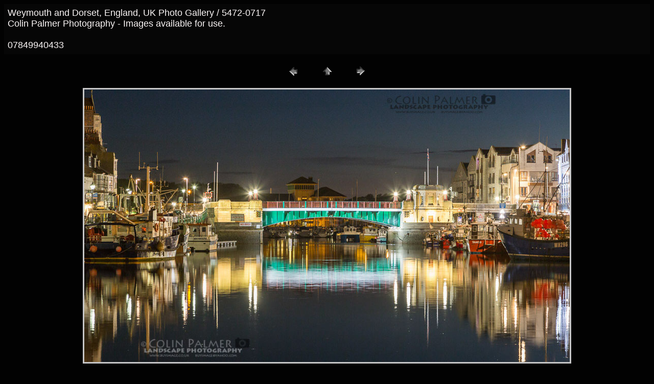

--- FILE ---
content_type: text/html
request_url: http://www.buyimage.co.uk/england/weymouth1/pages/5472-0717.html
body_size: 951
content:
<HTML>
	<HEAD>

		<TITLE>5472-0717</TITLE>
		<META name="generator" content="Adobe Photoshop(R) CS Web Photo Gallery">
		<META http-equiv="Content-Type" content="text/html; charset=iso-8859-1">
	</HEAD>

<BODY bgcolor=#020202 text=#FCF7F7 link=#C5C5C6 vlink=#444244 alink=#8F8E8E>

<TABLE border="0" cellpadding="5" cellspacing="2" width="100%" bgcolor=#060606>
<TR>
	<TD><FONT size=4 face=Arial>Weymouth and Dorset, England, UK Photo Gallery / 5472-0717
													<BR>Colin Palmer Photography - Images available for use.
													<BR>
													<BR>07849940433
													<BR><A href="mailto:"></A> 
											
		</FONT>
	</TD>
</TR>
</TABLE>

<P><CENTER>
<TABLE border="0" cellpadding="0" cellspacing="2" width="200">
<TR>
	<TD width="80" align="center"><A href="5455-0717.html"><IMG src="../images/previous.gif" height="30" width="30" border="0" alt="Previous"></A></TD>
	<TD width="80" align="center"><A href="../index.html#105"><IMG src="../images/home.gif" height="30" width="30" border="0" alt="Home"></A></TD>
	<TD width="80" align="center"><A href="5473-0717.html"><IMG src="../images/next.gif" height="30" width="30" border="0" alt="Next"></A></TD>
</TR>
</TABLE>
</CENTER></P>

<DIV ALIGN=CENTER> 
<P><FONT FACE="Arial, Helvetica, Geneva, Swiss, SunSans-Regular" SIZE="3">

</FONT></P>
</DIV>

<P><CENTER><A href="5473-0717.html"><IMG src="../images/5472-0717.jpg"   border=3 alt="5472-0717"></A></CENTER></P>
<P><CENTER><FONT size=3 face=Arial>5472-0717.jpg</FONT></CENTER></P>
<P><CENTER><FONT size=3 face=Arial>weymouth harbour night photography</FONT></CENTER></P>
<P><CENTER><FONT size=3 face=Arial></FONT></CENTER></P>
<P><CENTER><FONT size=3 face=Arial></FONT></CENTER></P>
<P><CENTER><FONT size=3 face=Arial>Image copyrighted no unauthorised use permitted</FONT></CENTER></P>

</BODY>

</HTML>
